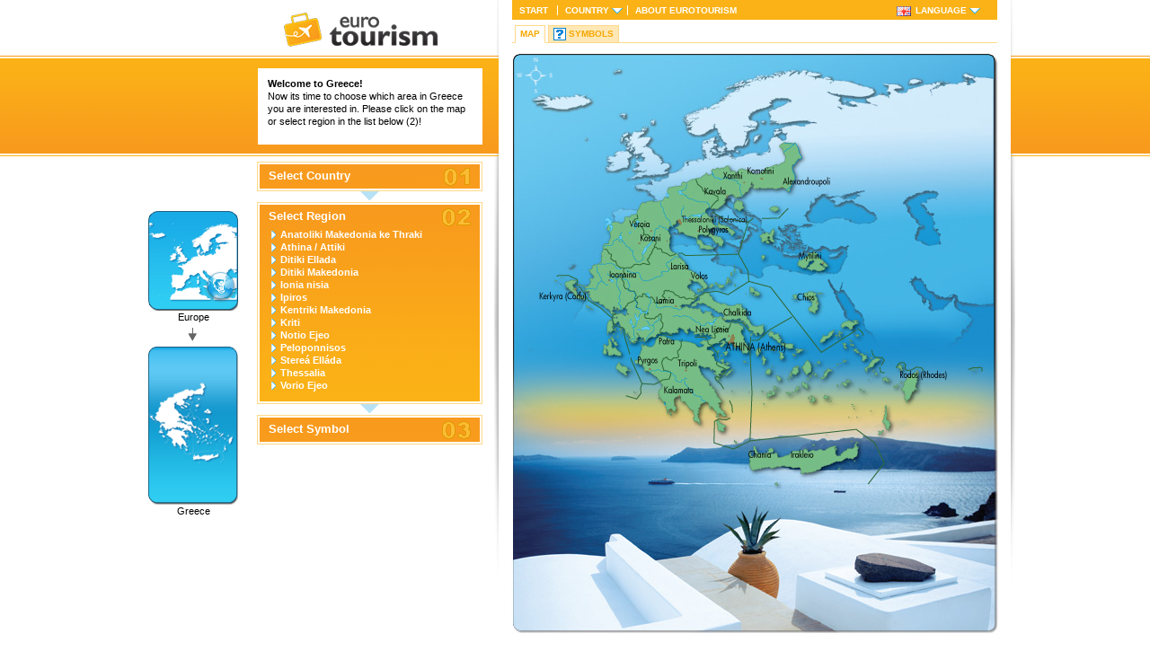

--- FILE ---
content_type: text/html
request_url: http://eurotourism.com/gr/en/?region=2&symbol=0
body_size: 15775
content:
<!DOCTYPE html PUBLIC "-//W3C//DTD XHTML 1.0 Strict//EN"
        "http://www.w3.org/TR/xhtml1/DTD/xhtml1-strict.dtd">
<html xmlns="http://www.w3.org/1999/xhtml" xml:lang="en" lang="en">
<head>
	<title>Greece EUROTOURISM</title>

	<meta http-equiv="content-type" content="text/html; charset=UTF-8" />
	<meta http-equiv="content-language" content="en" />
	<meta name="keywords" content="[countryKeywords]" />
	<meta name="description" content="[countryDescription]" />
	<meta name="distribution" content="global" />
	<meta name="copyright" content="Copyright (c) 2026 <B>Eurotourism Media Group AB</B>" />
	<meta name="robots" content="index, follow" />

	<link rel="shortcut icon" href="/favicon.ico" type="image/x-icon" />
	<style type="text/css" media="all">
		@import "/css/mainstyle.css";
	</style>
	<!--[if IE]>
	<link rel="stylesheet" href="/css/ie.css" type="text/css" media="screen,print,projection" />
	<![endif]-->
	<!--[if lt IE 7]>
	<link rel="stylesheet" href="/css/ie6.css" type="text/css" media="screen,print,projection" />
	<![endif]-->
	<link rel="stylesheet" type="text/css" media="print" href="/css/print.css" />
	<script src="https://ajax.googleapis.com/ajax/libs/jquery/1.4.3/jquery.min.js"></script>
	<script src="/js/jquery.cycle.lite.js" type="text/javascript"></script>
	<script src="/js/common.js" type="text/javascript"></script>
	<script src="/js/swfobject.js" type="text/javascript"></script>

</head>
<body>


<div id="skip"><a href="#content" accesskey="s">Skip to Content</a></div>
<div id="body-wrap">

	<div id="nav-wrap">
		<div id="header">


		<div id="logo">
			<a href="/en_default.asp"><img src="/img/logo.png" alt="Eurotourism" /></a>
		</div>


			<div id="walkman">
				<!--<img src="/img/walkman.gif" alt="" />-->
			</div>
			<!--<script type="text/javascript">
				// <![CDATA[
				var so3 = new SWFObject("/swf/walkman.swf", "fade", "100", "208", "6", "#FFFFFF", false);
				so3.addParam("wmode", "transparent");
				so3.write("walkman");
				// ]]>
			</script>-->

			<div id="speak">
				<p>
				<strong>Welcome to Greece!</strong></BR>Now its time to choose which area in Greece you are interested in. Please click on the map or select region in the list below (2)!</P>
				</p>
			</div>
		</div>
		
		
		<div id="minimaps">
			<a href="/en_default.asp"><img src="/gr/img/minimap_europe.gif" alt="" /></a>
			Europe
			<img src="/img/minimap_arrow.gif" alt="" />
			<a href="default.asp"><img src="/gr/img/0_minimap_country.gif" alt="" /></a>
			Greece
		</div>
		
		<div id="steps">
			<div class="box-outline">
				<div class="blue-box">
					<h3 class="one"><a href="default.asp" onClick="return toggleBox('step1');">Select Country</a></h3>
					
					<div id="step1" style="display:none;">
<ul class="left-align">
<li><a href="/at/en/">Austria</a></li>
<li><a href="/be/en/">Belgium</a></li>
<li><a href="/cy/en/">Cyprus</a></li>
<li><a href="/dk/en/">Denmark</a></li>
<li><a href="/fi/en/">Finland</a></li>
<li><a href="/fr/en/">France</a></li>
<li><a href="/de/en/">Germany</a></li>
<li><a href="/gr/en/">Greece</a></li>
<li><a href="/is/en/">Iceland</a></li>
<li><a href="/ie/en/">Ireland</a></li>
</ul>
<ul class="left-align">
<li><a href="/it/en/">Italy</a></li>
<li><a href="/mt/en/">Malta</a></li>
<li><a href="/nl/en/">Netherlands</a></li>
<li><a href="/no/en/">Norway</a></li>
<li><a href="/pt/en/">Portugal</a></li>
<li><a href="/es/en/">Spain</a></li>
<li><a href="/se/en/">Sweden</a></li>
<li><a href="/ch/en/">Switzerland</a></li>
<li><a href="/uk/en/">UK</a></li>
</ul>
<div class="clear"></div>
					</div>

				</div>
			</div>
			
			<img src="/img/stepdown.gif" alt="" class="stepdown" />
			
			<div class="box-outline">
				<div class="blue-box scrollbox">
					<h3 class="two"><a href="default.asp" onClick="return toggleBox('step2');">Select Region</a></h3>
					
						<div id="step2" style="display:block;">	

<ul>
          
<li><a href="map.asp?region=5&symbol=0">Anatoliki Makedonia ke Thraki</a></li>
          
<li><a href="map.asp?region=1&symbol=0">Athina / Attiki</a></li>
          
<li><a href="map.asp?region=12&symbol=0">Ditiki Ellada</a></li>
          
<li><a href="map.asp?region=13&symbol=0">Ditiki Makedonia</a></li>
          
<li><a href="map.asp?region=7&symbol=0">Ionia nisia</a></li>
          
<li><a href="map.asp?region=6&symbol=0">Ipiros</a></li>
          
<li><a href="map.asp?region=3&symbol=0">Kentriki Makedonia</a></li>
          
<li><a href="map.asp?region=4&symbol=0">Kriti</a></li>
          
<li><a href="map.asp?region=10&symbol=0">Notio Ejeo</a></li>
          
<li><a href="map.asp?region=9&symbol=0">Peloponnisos</a></li>
          
<li><a href="map.asp?region=2&symbol=0">Stereá Elláda</a></li>
          
<li><a href="map.asp?region=11&symbol=0">Thessalia</a></li>
          
<li><a href="map.asp?region=8&symbol=0">Vorio Ejeo</a></li>
          
</ul>
						</div>
				</div>
			</div>
			
			<img src="/img/stepdown.gif" alt="" class="stepdown" />
			
			
			<div class="box-outline">
				<div class="blue-box">
					<h3 class="three"><a href="default.asp" onClick="showTooltip(event,'You have to select Region first!');return false;" onMouseOut="hideTooltip();">Select Symbol</a></h3>
				</div>
			</div>			


			
		</div>

	</div>


	<div id="content-wrap">
		<div id="topnav-wrap">
	
	<div id="nav">
		<ul id="dropdown">
			<li><a href="/en_default.asp">Start</a></li>
			<li><a href="/en_default.asp" class="arrow">Country</a><ul>
<li><a href="/at/en/">Austria</a></li>
<li><a href="/be/en/">Belgium</a></li>
<li><a href="/cy/en/">Cyprus</a></li>
<li><a href="/dk/en/">Denmark</a></li>
<li><a href="/fi/en/">Finland</a></li>
<li><a href="/fr/en/">France</a></li>
<li><a href="/de/en/">Germany</a></li>
<li><a href="/gr/en/">Greece</a></li>
<li><a href="/is/en/">Iceland</a></li>
<li><a href="/ie/en/">Ireland</a></li>
<li><a href="/it/en/">Italy</a></li>
<li><a href="/mt/en/">Malta</a></li>
<li><a href="/nl/en/">Netherlands</a></li>
<li><a href="/no/en/">Norway</a></li>
<li><a href="/pt/en/">Portugal</a></li>
<li><a href="/es/en/">Spain</a></li>
<li><a href="/se/en/">Sweden</a></li>
<li><a href="/ch/en/">Switzerland</a></li>
<li><a href="/uk/en/">UK</a></li>

				</ul></li>
			<li class="last"><a href="/en_about.asp">About <strong>EUROTOURISM</strong></a></li>
			<li class="language"><a href="/en_default.asp" class="arrow">
			<img src="/img/flags/en.gif" alt="gr" class="selflag" /><span>Language</span></a><ul>
<li><a href="/gr/bn/default.asp?region=0&symbol=0&city="><img src="/img/flags/bn.gif" alt="বাংলা" />বাংলা</a></li>
<li><a href="/gr/da/default.asp?region=0&symbol=0&city="><img src="/img/flags/da.gif" alt="Dansk" />Dansk</a></li>
<li><a href="/gr/de/default.asp?region=0&symbol=0&city="><img src="/img/flags/de.gif" alt="Deutsch" />Deutsch</a></li>
<li><a href="/gr/en/default.asp?region=0&symbol=0&city="><img src="/img/flags/en.gif" alt="English" />English</a></li>
<li><a href="/gr/fi/default.asp?region=0&symbol=0&city="><img src="/img/flags/fi.gif" alt="Suomi" />Suomi</a></li>
<li><a href="/gr/fr/default.asp?region=0&symbol=0&city="><img src="/img/flags/fr.gif" alt="Français" />Français</a></li>
<li><a href="/gr/gr/default.asp?region=0&symbol=0&city="><img src="/img/flags/gr.gif" alt="Ελληνικά" />Ελληνικά</a></li>
<li><a href="/gr/is/default.asp?region=0&symbol=0&city="><img src="/img/flags/is.gif" alt="Íslenska" />Íslenska</a></li>
<li><a href="/gr/nl/default.asp?region=0&symbol=0&city="><img src="/img/flags/nl.gif" alt="Nederlands" />Nederlands</a></li>
<li><a href="/gr/no/default.asp?region=0&symbol=0&city="><img src="/img/flags/no.gif" alt="Norsk" />Norsk</a></li>
<li><a href="/gr/pt/default.asp?region=0&symbol=0&city="><img src="/img/flags/pt.gif" alt="Português" />Português</a></li>
<li><a href="/gr/sv/default.asp?region=0&symbol=0&city="><img src="/img/flags/sv.gif" alt="Svenska" />Svenska</a></li>
<li><a href="/gr/zhs/default.asp?region=0&symbol=0&city="><img src="/img/flags/zhs.gif" alt="简体中文" />简体中文</a></li>
<li><a href="/gr/zht/default.asp?region=0&symbol=0&city="><img src="/img/flags/zht.gif" alt="繁體中文" />繁體中文</a></li>
<li><a href="/gr/es/default.asp?region=0&symbol=0&city="><img src="/img/flags/es.gif" alt="Español" />Español</a></li>
<li><a href="/gr/it/default.asp?region=0&symbol=0&city="><img src="/img/flags/it.gif" alt="Italiano" />Italiano</a></li>
<li><a href="/gr/ja/default.asp?region=0&symbol=0&city="><img src="/img/flags/ja.gif" alt="日本語" />日本語</a></li>
<li><a href="/gr/ko/default.asp?region=0&symbol=0&city="><img src="/img/flags/ko.gif" alt="한국어" />한국어</a></li>
<li><a href="/gr/pl/default.asp?region=0&symbol=0&city="><img src="/img/flags/pl.gif" alt="Polski" />Polski</a></li>
<li><a href="/gr/ru/default.asp?region=0&symbol=0&city="><img src="/img/flags/ru.gif" alt="Русский" />Русский</a></li>
<li><a href="/gr/tr/default.asp?region=0&symbol=0&city="><img src="/img/flags/tr.gif" alt="Türkçe" />Türkçe</a></li>

				</ul></li>
		</ul>
	</div>
		</div>
	
	<div id="regionnav">
		<ul id="dropdown2">
			<li><a href="default.asp" class="sel">Map</a></li>
			<li class="quiz"><a href="symbol.asp">Symbols</a></li>
			
		</ul>
	</div>

		<div id="content">


			<div id="map">
			<img src="/gr/img/grekland.jpg" usemap="#<strong>EUROTOURISM</strong>" alt="" />
            <map name="<strong>EUROTOURISM</strong>" id="<strong>EUROTOURISM</strong>">
<area shape="poly" coords="139,276,140,283,152,289,150,295,156,295,166,291,168,298,169,303,167,311,177,313,186,311,187,305,195,312,200,309,208,313,216,313,222,319,226,313,230,310,239,310,242,308,243,303,250,301,260,305,272,313,282,309,309,293,285,262,265,259,243,271,225,269,214,270,206,276,197,278,189,277,183,273,178,268,172,269,175,274,181,276,169,280,159,278,154,276,149,272,143,272" href="map.asp?region=2&symbol=0" title="&nbsp; Stereá Elláda" alt="&nbsp; Stereá Elláda" />
<area shape="poly" coords="205,141,208,151,216,157,226,161,221,173,222,180,258,201,251,215,238,223,215,223,200,222,186,222,177,226,167,222,164,218,159,218,159,208,155,203,149,201,144,194,139,187,140,178,146,168,156,168,169,165,174,159,174,154,182,150,190,145,194,145,204,141" href="map.asp?region=3&symbol=0" title="&nbsp; Kentriki Makedonia" alt="&nbsp; Kentriki Makedonia" />
<area shape="poly" coords="409,457,375,482,334,479,301,493,275,477,256,457,266,438,293,436,323,435,354,432,371,430,385,430,408,456" href="map.asp?region=4&symbol=0" title="&nbsp; Kriti" alt="&nbsp; Kriti" />
<area shape="poly" coords="207,140,212,138,216,134,221,135,222,131,231,129,238,129,240,127,241,130,247,132,250,133,253,132,257,129,263,131,270,133,281,130,293,126,297,126,304,120,304,115,302,109,298,105,303,101,313,101,318,105,319,113,323,118,314,128,316,137,314,144,310,153,306,174,295,183,276,185,259,179,244,179,240,166,235,171,228,173,221,174,225,166,227,161,221,156,214,153,209,150" href="map.asp?region=5&symbol=0" title="&nbsp; Anatoliki Makedonia ke Thraki" alt="&nbsp; Anatoliki Makedonia ke Thraki" />
<area shape="poly" coords="102,220,107,224,110,226,111,231,115,234,120,239,123,242,122,246,121,253,122,259,127,264,134,268,135,272,129,278,122,284,116,287,110,289,100,281,93,275,86,268,83,262,87,256,87,250,91,251,90,245,91,239,97,237,101,232,99,224" href="map.asp?region=6&symbol=0" title="&nbsp; Ipiros" alt="&nbsp; Ipiros" />
<area shape="poly" coords="50,250,71,253,74,261,78,268,81,277,110,297,113,308,122,309,142,368,142,379,137,384,127,379,102,343,93,304,49,251" href="map.asp?region=7&symbol=0" title="&nbsp; Ionia nisia" alt="&nbsp; Ionia nisia" />
<area shape="poly" coords="256,222,263,201,269,190,292,190,311,189,322,209,343,221,359,236,358,253,388,300,378,310,345,333,290,258,269,254,265,235,255,222" href="map.asp?region=8&symbol=0" title="&nbsp; Vorio Ejeo" alt="&nbsp; Vorio Ejeo" />
<area shape="poly" coords="207,320,216,321,220,326,225,328,228,341,229,348,236,354,229,360,223,353,217,351,210,351,216,365,226,371,234,388,235,398,240,402,230,406,222,398,215,390,208,396,208,410,203,407,199,395,194,389,187,382,179,387,182,394,179,399,178,402,171,394,166,385,166,375,166,368,174,365,178,358,173,354,168,347,171,342,173,342,177,343,181,343,183,340,187,339,187,333,190,326,190,321,206,319" href="map.asp?region=9&symbol=0" title="&nbsp; Peloponnisos" alt="&nbsp; Peloponnisos" />
<area shape="poly" coords="271,323,283,317,290,311,314,298,342,335,356,333,369,322,383,313,388,313,394,329,402,338,412,341,411,348,419,357,429,353,438,348,440,352,456,352,470,354,459,369,454,387,445,400,430,424,419,436,409,437,383,417,268,430,268,348,270,324" href="map.asp?region=10&symbol=0" title="&nbsp; Notio Ejeo" alt="&nbsp; Notio Ejeo" />

<area shape="poly" coords="186,224,193,226,250,227,257,238,261,249,261,255,247,263,240,267,229,265,217,265,207,270,202,274,195,274,189,271,185,268,180,266,173,266,169,268,167,272,169,276,158,276,153,270,149,268,145,269,138,272,138,266,133,264,127,261,125,256,124,251,124,246,126,240,132,240,138,237,147,237,156,238,154,233,155,228,157,224,159,219,163,220,168,225,173,227,181,228,185,223" href="map.asp?region=11&symbol=0" title="&nbsp; Thessalia" alt="&nbsp; Thessalia" />
<area shape="poly" coords="114,291,123,289,127,290,127,284,133,279,137,277,139,284,145,286,151,291,148,293,152,298,157,297,162,295,164,293,165,299,166,304,165,311,165,314,175,319,184,321,189,323,187,328,185,334,184,339,180,339,177,342,173,339,167,343,167,349,169,355,174,357,174,363,164,365,158,367,146,366,134,338,129,319,117,301,112,297,114,291" href="map.asp?region=12&symbol=0" title="&nbsp; Ditiki Ellada" alt="&nbsp; Ditiki Ellada" />
<area shape="poly" coords="158,217,156,209,151,205,145,200,140,192,137,184,139,180,131,183,126,184,122,190,116,190,109,190,106,194,107,200,109,207,106,213,102,217,107,219,111,223,113,230,116,231,121,237,127,239,132,239,136,235,141,236,146,235,153,236,151,229,156,222,158,217" href="map.asp?region=13&symbol=0" title="&nbsp; Ditiki Makedonia" alt="&nbsp; Ditiki Makedonia" />
<area shape="poly" coords="235,351,230,342,227,330,219,323,227,319,230,314,238,312,243,309,245,305,254,307,262,310,262,316,264,333,264,378,264,432,246,439,229,433,227,412,236,411,244,404,245,392,237,377,233,368,225,361,232,361,241,356,237,349" href="map.asp?region=1&symbol=0" title="&nbsp; Athina / Attiki" alt="&nbsp; Athina / Attiki" />
<area shape="rect" coords="242,322,303,334" href="map.asp?region=1&symbol=0" title="&nbsp; Athina / Attiki" alt="&nbsp; Athina / Attiki" />
            </map>
			</div>
			
			<div class="clear"></div>

			
			

		</div>
	</div>

<div class="clear-space"></div>
	<div id="footer">
		<p class="txtcenter"><strong>Eurotourism Media Group – A part of Diagonal Förlags AB: </strong>Box 55157  501 14 Borås  Sweden  Tel +46 10-160 55 40  Fax +46 10-160 55 99  <a href="mailto:info@eurotourism.com">info@eurotourism.com</a><br />
Copyright &copy; Eurotourism Media Group – A part of Diagonal Förlags AB. Protected by international law; any violation will be prosecuted.<br />
An Independent Tourist Information Company</p>
</div>
<script>
  (function(i,s,o,g,r,a,m){i['GoogleAnalyticsObject']=r;i[r]=i[r]||function(){
  (i[r].q=i[r].q||[]).push(arguments)},i[r].l=1*new Date();a=s.createElement(o),
  m=s.getElementsByTagName(o)[0];a.async=1;a.src=g;m.parentNode.insertBefore(a,m)
  })(window,document,'script','//www.google-analytics.com/analytics.js','ga');

  ga('create', 'UA-75128553-1', 'auto');
  ga('send', 'pageview');

</script>
</div>

</body>
</html>